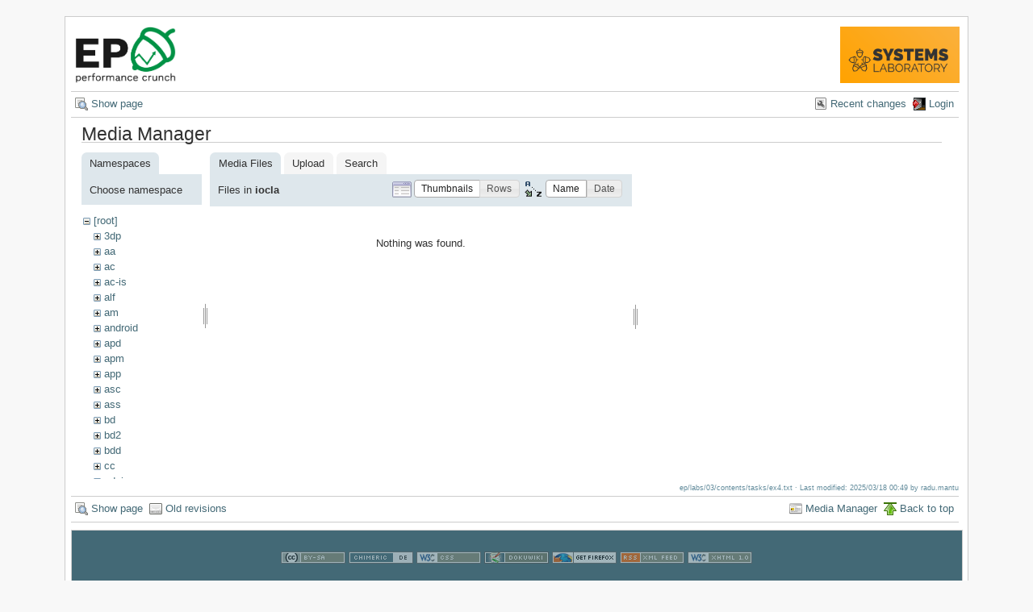

--- FILE ---
content_type: text/html; charset=utf-8
request_url: https://ocw.cs.pub.ro/courses/ep/labs/03/contents/tasks/ex4?ns=iocla&tab_files=files&do=media&tab_details=view&image=pm%3Ahardware-cheatsheet.pdf
body_size: 3911
content:

    

    <!DOCTYPE html PUBLIC "-//W3C//DTD XHTML 1.0 Transitional//EN"
 "http://www.w3.org/TR/xhtml1/DTD/xhtml1-transitional.dtd">
<html xmlns="http://www.w3.org/1999/xhtml" xml:lang="en"
 lang="en" dir="ltr">
<head>
  <meta http-equiv="Content-Type" content="text/html; charset=utf-8" />
  <title>
    04. [25p] Microcode analysis    [CS Open CourseWare]
  </title>

  <meta name="generator" content="DokuWiki"/>
<meta name="robots" content="noindex,nofollow"/>
<link rel="search" type="application/opensearchdescription+xml" href="/courses/lib/exe/opensearch.php" title="CS Open CourseWare"/>
<link rel="start" href="/courses/"/>
<link rel="alternate" type="application/rss+xml" title="Recent Changes" href="/courses/feed.php"/>
<link rel="alternate" type="application/rss+xml" title="Current Namespace" href="/courses/feed.php?mode=list&amp;ns=ep:labs:03:contents:tasks"/>
<link rel="alternate" type="text/html" title="Plain HTML" href="/courses/_export/xhtml/ep/labs/03/contents/tasks/ex4"/>
<link rel="stylesheet" type="text/css" href="/courses/lib/exe/css.php?t=arctic&amp;tseed=1759224715"/>
<script type="text/javascript">/*<![CDATA[*/var NS='ep:labs:03:contents:tasks';var JSINFO = {"id":"ep:labs:03:contents:tasks:ex4","namespace":"ep:labs:03:contents:tasks","isadmin":0,"isauth":0};
/*!]]>*/</script>
<script type="text/javascript" charset="utf-8" src="/courses/lib/exe/js.php?tseed=1759224715"></script>
<script type="text/x-mathjax-config">/*<![CDATA[*/MathJax.Hub.Config({
    tex2jax: {
        inlineMath: [ ["$","$"], ["\\(","\\)"] ],
        displayMath: [ ["$$","$$"], ["\\[","\\]"] ],
        processEscapes: true
    }
});
/*!]]>*/</script>
<script type="text/javascript" charset="utf-8" src="//cdn.mathjax.org/mathjax/latest/MathJax.js?config=TeX-AMS_HTML"></script>
<script type="text/javascript">/*<![CDATA[*/
var gaJsHost = (("https:" == document.location.protocol) ? "https://ssl." : "http://www.");
document.write(unescape("%3Cscript src='" + gaJsHost + "google-analytics.com/ga.js' type='text/javascript'%3E%3C/script%3E"));
		  
/*!]]>*/</script>
<script type="text/javascript">/*<![CDATA[*/
var pageTracker = _gat._getTracker("UA-38383934-1");
pageTracker._initData();
pageTracker._trackPageview();
		  
/*!]]>*/</script>

  <link rel="shortcut icon" href="/courses/lib/tpl/arctic/images/favicon.ico" />

  
</head>
<body>
<div id="wrapper" class='media'>
  <div class="dokuwiki">

    
    <div class="stylehead">
      <div class="header">
        <div class="pagename">
          <a href="/courses/ep/"><img height="70" src="/courses//res/sigla_ep.png"/> </a>        </div>
        <div class="logo">
          <a style="color: #AAA !important;" href="/courses/systems/"/><img height="70" src="/courses/res/systems.png" name="dokuwiki__top"/></a>        </div>
      </div>
    
       
      <div class="breadcrumbs">
              </div>
      
            </div>

                  <div class="bar" id="bar__top">
        <div class="bar-left">
          <a href="/courses/ep/labs/03/contents/tasks/ex4"  class="action show" accesskey="v" rel="nofollow" title="Show page [V]">Show page</a>        </div>
        <div class="bar-right">
          <a href="/courses/ep/labs/03/contents/tasks/ex4?do=recent"  class="action recent" accesskey="r" rel="nofollow" title="Recent changes [R]">Recent changes</a><a href="/courses/ep/labs/03/contents/tasks/ex4?do=login&amp;sectok=4b92214cac8ba84759ace3122ea7ee47"  class="action login" rel="nofollow" title="Login">Login</a>        </div>
    </div>
        
    
    
    
              <div class="page">
          <div id="mediamanager__page">
<h1>Media Manager</h1>
<div class="panel namespaces">
<h2>Namespaces</h2>
<div class="panelHeader">Choose namespace</div>
<div class="panelContent" id="media__tree">

<ul class="idx">
<li class="media level0 open"><img src="/courses/lib/images/minus.gif" alt="−" /><div class="li"><a href="/courses/ep/labs/03/contents/tasks/ex4?ns=&amp;tab_files=files&amp;do=media&amp;tab_details=view&amp;image=pm%3Ahardware-cheatsheet.pdf" class="idx_dir">[root]</a></div>
<ul class="idx">
<li class="media level1 closed"><img src="/courses/lib/images/plus.gif" alt="+" /><div class="li"><a href="/courses/ep/labs/03/contents/tasks/ex4?ns=3dp&amp;tab_files=files&amp;do=media&amp;tab_details=view&amp;image=pm%3Ahardware-cheatsheet.pdf" class="idx_dir">3dp</a></div></li>
<li class="media level1 closed"><img src="/courses/lib/images/plus.gif" alt="+" /><div class="li"><a href="/courses/ep/labs/03/contents/tasks/ex4?ns=aa&amp;tab_files=files&amp;do=media&amp;tab_details=view&amp;image=pm%3Ahardware-cheatsheet.pdf" class="idx_dir">aa</a></div></li>
<li class="media level1 closed"><img src="/courses/lib/images/plus.gif" alt="+" /><div class="li"><a href="/courses/ep/labs/03/contents/tasks/ex4?ns=ac&amp;tab_files=files&amp;do=media&amp;tab_details=view&amp;image=pm%3Ahardware-cheatsheet.pdf" class="idx_dir">ac</a></div></li>
<li class="media level1 closed"><img src="/courses/lib/images/plus.gif" alt="+" /><div class="li"><a href="/courses/ep/labs/03/contents/tasks/ex4?ns=ac-is&amp;tab_files=files&amp;do=media&amp;tab_details=view&amp;image=pm%3Ahardware-cheatsheet.pdf" class="idx_dir">ac-is</a></div></li>
<li class="media level1 closed"><img src="/courses/lib/images/plus.gif" alt="+" /><div class="li"><a href="/courses/ep/labs/03/contents/tasks/ex4?ns=alf&amp;tab_files=files&amp;do=media&amp;tab_details=view&amp;image=pm%3Ahardware-cheatsheet.pdf" class="idx_dir">alf</a></div></li>
<li class="media level1 closed"><img src="/courses/lib/images/plus.gif" alt="+" /><div class="li"><a href="/courses/ep/labs/03/contents/tasks/ex4?ns=am&amp;tab_files=files&amp;do=media&amp;tab_details=view&amp;image=pm%3Ahardware-cheatsheet.pdf" class="idx_dir">am</a></div></li>
<li class="media level1 closed"><img src="/courses/lib/images/plus.gif" alt="+" /><div class="li"><a href="/courses/ep/labs/03/contents/tasks/ex4?ns=android&amp;tab_files=files&amp;do=media&amp;tab_details=view&amp;image=pm%3Ahardware-cheatsheet.pdf" class="idx_dir">android</a></div></li>
<li class="media level1 closed"><img src="/courses/lib/images/plus.gif" alt="+" /><div class="li"><a href="/courses/ep/labs/03/contents/tasks/ex4?ns=apd&amp;tab_files=files&amp;do=media&amp;tab_details=view&amp;image=pm%3Ahardware-cheatsheet.pdf" class="idx_dir">apd</a></div></li>
<li class="media level1 closed"><img src="/courses/lib/images/plus.gif" alt="+" /><div class="li"><a href="/courses/ep/labs/03/contents/tasks/ex4?ns=apm&amp;tab_files=files&amp;do=media&amp;tab_details=view&amp;image=pm%3Ahardware-cheatsheet.pdf" class="idx_dir">apm</a></div></li>
<li class="media level1 closed"><img src="/courses/lib/images/plus.gif" alt="+" /><div class="li"><a href="/courses/ep/labs/03/contents/tasks/ex4?ns=app&amp;tab_files=files&amp;do=media&amp;tab_details=view&amp;image=pm%3Ahardware-cheatsheet.pdf" class="idx_dir">app</a></div></li>
<li class="media level1 closed"><img src="/courses/lib/images/plus.gif" alt="+" /><div class="li"><a href="/courses/ep/labs/03/contents/tasks/ex4?ns=asc&amp;tab_files=files&amp;do=media&amp;tab_details=view&amp;image=pm%3Ahardware-cheatsheet.pdf" class="idx_dir">asc</a></div></li>
<li class="media level1 closed"><img src="/courses/lib/images/plus.gif" alt="+" /><div class="li"><a href="/courses/ep/labs/03/contents/tasks/ex4?ns=ass&amp;tab_files=files&amp;do=media&amp;tab_details=view&amp;image=pm%3Ahardware-cheatsheet.pdf" class="idx_dir">ass</a></div></li>
<li class="media level1 closed"><img src="/courses/lib/images/plus.gif" alt="+" /><div class="li"><a href="/courses/ep/labs/03/contents/tasks/ex4?ns=bd&amp;tab_files=files&amp;do=media&amp;tab_details=view&amp;image=pm%3Ahardware-cheatsheet.pdf" class="idx_dir">bd</a></div></li>
<li class="media level1 closed"><img src="/courses/lib/images/plus.gif" alt="+" /><div class="li"><a href="/courses/ep/labs/03/contents/tasks/ex4?ns=bd2&amp;tab_files=files&amp;do=media&amp;tab_details=view&amp;image=pm%3Ahardware-cheatsheet.pdf" class="idx_dir">bd2</a></div></li>
<li class="media level1 closed"><img src="/courses/lib/images/plus.gif" alt="+" /><div class="li"><a href="/courses/ep/labs/03/contents/tasks/ex4?ns=bdd&amp;tab_files=files&amp;do=media&amp;tab_details=view&amp;image=pm%3Ahardware-cheatsheet.pdf" class="idx_dir">bdd</a></div></li>
<li class="media level1 closed"><img src="/courses/lib/images/plus.gif" alt="+" /><div class="li"><a href="/courses/ep/labs/03/contents/tasks/ex4?ns=cc&amp;tab_files=files&amp;do=media&amp;tab_details=view&amp;image=pm%3Ahardware-cheatsheet.pdf" class="idx_dir">cc</a></div></li>
<li class="media level1 closed"><img src="/courses/lib/images/plus.gif" alt="+" /><div class="li"><a href="/courses/ep/labs/03/contents/tasks/ex4?ns=cdci&amp;tab_files=files&amp;do=media&amp;tab_details=view&amp;image=pm%3Ahardware-cheatsheet.pdf" class="idx_dir">cdci</a></div></li>
<li class="media level1 closed"><img src="/courses/lib/images/plus.gif" alt="+" /><div class="li"><a href="/courses/ep/labs/03/contents/tasks/ex4?ns=cns&amp;tab_files=files&amp;do=media&amp;tab_details=view&amp;image=pm%3Ahardware-cheatsheet.pdf" class="idx_dir">cns</a></div></li>
<li class="media level1 closed"><img src="/courses/lib/images/plus.gif" alt="+" /><div class="li"><a href="/courses/ep/labs/03/contents/tasks/ex4?ns=cpl&amp;tab_files=files&amp;do=media&amp;tab_details=view&amp;image=pm%3Ahardware-cheatsheet.pdf" class="idx_dir">cpl</a></div></li>
<li class="media level1 closed"><img src="/courses/lib/images/plus.gif" alt="+" /><div class="li"><a href="/courses/ep/labs/03/contents/tasks/ex4?ns=cpl-atm&amp;tab_files=files&amp;do=media&amp;tab_details=view&amp;image=pm%3Ahardware-cheatsheet.pdf" class="idx_dir">cpl-atm</a></div></li>
<li class="media level1 closed"><img src="/courses/lib/images/plus.gif" alt="+" /><div class="li"><a href="/courses/ep/labs/03/contents/tasks/ex4?ns=cplatm&amp;tab_files=files&amp;do=media&amp;tab_details=view&amp;image=pm%3Ahardware-cheatsheet.pdf" class="idx_dir">cplatm</a></div></li>
<li class="media level1 closed"><img src="/courses/lib/images/plus.gif" alt="+" /><div class="li"><a href="/courses/ep/labs/03/contents/tasks/ex4?ns=dapm&amp;tab_files=files&amp;do=media&amp;tab_details=view&amp;image=pm%3Ahardware-cheatsheet.pdf" class="idx_dir">dapm</a></div></li>
<li class="media level1 closed"><img src="/courses/lib/images/plus.gif" alt="+" /><div class="li"><a href="/courses/ep/labs/03/contents/tasks/ex4?ns=devops&amp;tab_files=files&amp;do=media&amp;tab_details=view&amp;image=pm%3Ahardware-cheatsheet.pdf" class="idx_dir">devops</a></div></li>
<li class="media level1 closed"><img src="/courses/lib/images/plus.gif" alt="+" /><div class="li"><a href="/courses/ep/labs/03/contents/tasks/ex4?ns=dsm&amp;tab_files=files&amp;do=media&amp;tab_details=view&amp;image=pm%3Ahardware-cheatsheet.pdf" class="idx_dir">dsm</a></div></li>
<li class="media level1 closed"><img src="/courses/lib/images/plus.gif" alt="+" /><div class="li"><a href="/courses/ep/labs/03/contents/tasks/ex4?ns=dss&amp;tab_files=files&amp;do=media&amp;tab_details=view&amp;image=pm%3Ahardware-cheatsheet.pdf" class="idx_dir">dss</a></div></li>
<li class="media level1 closed"><img src="/courses/lib/images/plus.gif" alt="+" /><div class="li"><a href="/courses/ep/labs/03/contents/tasks/ex4?ns=eap&amp;tab_files=files&amp;do=media&amp;tab_details=view&amp;image=pm%3Ahardware-cheatsheet.pdf" class="idx_dir">eap</a></div></li>
<li class="media level1 closed"><img src="/courses/lib/images/plus.gif" alt="+" /><div class="li"><a href="/courses/ep/labs/03/contents/tasks/ex4?ns=egc&amp;tab_files=files&amp;do=media&amp;tab_details=view&amp;image=pm%3Ahardware-cheatsheet.pdf" class="idx_dir">egc</a></div></li>
<li class="media level1 closed"><img src="/courses/lib/images/plus.gif" alt="+" /><div class="li"><a href="/courses/ep/labs/03/contents/tasks/ex4?ns=eim&amp;tab_files=files&amp;do=media&amp;tab_details=view&amp;image=pm%3Ahardware-cheatsheet.pdf" class="idx_dir">eim</a></div></li>
<li class="media level1 closed"><img src="/courses/lib/images/plus.gif" alt="+" /><div class="li"><a href="/courses/ep/labs/03/contents/tasks/ex4?ns=ep&amp;tab_files=files&amp;do=media&amp;tab_details=view&amp;image=pm%3Ahardware-cheatsheet.pdf" class="idx_dir">ep</a></div></li>
<li class="media level1 closed"><img src="/courses/lib/images/plus.gif" alt="+" /><div class="li"><a href="/courses/ep/labs/03/contents/tasks/ex4?ns=ewis&amp;tab_files=files&amp;do=media&amp;tab_details=view&amp;image=pm%3Ahardware-cheatsheet.pdf" class="idx_dir">ewis</a></div></li>
<li class="media level1 closed"><img src="/courses/lib/images/plus.gif" alt="+" /><div class="li"><a href="/courses/ep/labs/03/contents/tasks/ex4?ns=fob&amp;tab_files=files&amp;do=media&amp;tab_details=view&amp;image=pm%3Ahardware-cheatsheet.pdf" class="idx_dir">fob</a></div></li>
<li class="media level1 closed"><img src="/courses/lib/images/plus.gif" alt="+" /><div class="li"><a href="/courses/ep/labs/03/contents/tasks/ex4?ns=fss&amp;tab_files=files&amp;do=media&amp;tab_details=view&amp;image=pm%3Ahardware-cheatsheet.pdf" class="idx_dir">fss</a></div></li>
<li class="media level1 closed"><img src="/courses/lib/images/plus.gif" alt="+" /><div class="li"><a href="/courses/ep/labs/03/contents/tasks/ex4?ns=gp&amp;tab_files=files&amp;do=media&amp;tab_details=view&amp;image=pm%3Ahardware-cheatsheet.pdf" class="idx_dir">gp</a></div></li>
<li class="media level1 closed"><img src="/courses/lib/images/plus.gif" alt="+" /><div class="li"><a href="/courses/ep/labs/03/contents/tasks/ex4?ns=gsr&amp;tab_files=files&amp;do=media&amp;tab_details=view&amp;image=pm%3Ahardware-cheatsheet.pdf" class="idx_dir">gsr</a></div></li>
<li class="media level1 closed"><img src="/courses/lib/images/plus.gif" alt="+" /><div class="li"><a href="/courses/ep/labs/03/contents/tasks/ex4?ns=help&amp;tab_files=files&amp;do=media&amp;tab_details=view&amp;image=pm%3Ahardware-cheatsheet.pdf" class="idx_dir">help</a></div></li>
<li class="media level1 closed"><img src="/courses/lib/images/plus.gif" alt="+" /><div class="li"><a href="/courses/ep/labs/03/contents/tasks/ex4?ns=ic&amp;tab_files=files&amp;do=media&amp;tab_details=view&amp;image=pm%3Ahardware-cheatsheet.pdf" class="idx_dir">ic</a></div></li>
<li class="media level1 closed"><img src="/courses/lib/images/plus.gif" alt="+" /><div class="li"><a href="/courses/ep/labs/03/contents/tasks/ex4?ns=idp&amp;tab_files=files&amp;do=media&amp;tab_details=view&amp;image=pm%3Ahardware-cheatsheet.pdf" class="idx_dir">idp</a></div></li>
<li class="media level1 closed"><img src="/courses/lib/images/plus.gif" alt="+" /><div class="li"><a href="/courses/ep/labs/03/contents/tasks/ex4?ns=ihs&amp;tab_files=files&amp;do=media&amp;tab_details=view&amp;image=pm%3Ahardware-cheatsheet.pdf" class="idx_dir">ihs</a></div></li>
<li class="media level1 closed"><img src="/courses/lib/images/plus.gif" alt="+" /><div class="li"><a href="/courses/ep/labs/03/contents/tasks/ex4?ns=ii&amp;tab_files=files&amp;do=media&amp;tab_details=view&amp;image=pm%3Ahardware-cheatsheet.pdf" class="idx_dir">ii</a></div></li>
<li class="media level1 closed"><img src="/courses/lib/images/plus.gif" alt="+" /><div class="li"><a href="/courses/ep/labs/03/contents/tasks/ex4?ns=info2&amp;tab_files=files&amp;do=media&amp;tab_details=view&amp;image=pm%3Ahardware-cheatsheet.pdf" class="idx_dir">info2</a></div></li>
<li class="media level1 open"><img src="/courses/lib/images/minus.gif" alt="−" /><div class="li"><a href="/courses/ep/labs/03/contents/tasks/ex4?ns=iocla&amp;tab_files=files&amp;do=media&amp;tab_details=view&amp;image=pm%3Ahardware-cheatsheet.pdf" class="idx_dir">iocla</a></div></li>
<li class="media level1 closed"><img src="/courses/lib/images/plus.gif" alt="+" /><div class="li"><a href="/courses/ep/labs/03/contents/tasks/ex4?ns=iocla-bkp&amp;tab_files=files&amp;do=media&amp;tab_details=view&amp;image=pm%3Ahardware-cheatsheet.pdf" class="idx_dir">iocla-bkp</a></div></li>
<li class="media level1 closed"><img src="/courses/lib/images/plus.gif" alt="+" /><div class="li"><a href="/courses/ep/labs/03/contents/tasks/ex4?ns=iot&amp;tab_files=files&amp;do=media&amp;tab_details=view&amp;image=pm%3Ahardware-cheatsheet.pdf" class="idx_dir">iot</a></div></li>
<li class="media level1 closed"><img src="/courses/lib/images/plus.gif" alt="+" /><div class="li"><a href="/courses/ep/labs/03/contents/tasks/ex4?ns=iot2015&amp;tab_files=files&amp;do=media&amp;tab_details=view&amp;image=pm%3Ahardware-cheatsheet.pdf" class="idx_dir">iot2015</a></div></li>
<li class="media level1 closed"><img src="/courses/lib/images/plus.gif" alt="+" /><div class="li"><a href="/courses/ep/labs/03/contents/tasks/ex4?ns=iot2016&amp;tab_files=files&amp;do=media&amp;tab_details=view&amp;image=pm%3Ahardware-cheatsheet.pdf" class="idx_dir">iot2016</a></div></li>
<li class="media level1 closed"><img src="/courses/lib/images/plus.gif" alt="+" /><div class="li"><a href="/courses/ep/labs/03/contents/tasks/ex4?ns=iotcluj&amp;tab_files=files&amp;do=media&amp;tab_details=view&amp;image=pm%3Ahardware-cheatsheet.pdf" class="idx_dir">iotcluj</a></div></li>
<li class="media level1 closed"><img src="/courses/lib/images/plus.gif" alt="+" /><div class="li"><a href="/courses/ep/labs/03/contents/tasks/ex4?ns=iotcluj2016&amp;tab_files=files&amp;do=media&amp;tab_details=view&amp;image=pm%3Ahardware-cheatsheet.pdf" class="idx_dir">iotcluj2016</a></div></li>
<li class="media level1 closed"><img src="/courses/lib/images/plus.gif" alt="+" /><div class="li"><a href="/courses/ep/labs/03/contents/tasks/ex4?ns=iothings&amp;tab_files=files&amp;do=media&amp;tab_details=view&amp;image=pm%3Ahardware-cheatsheet.pdf" class="idx_dir">iothings</a></div></li>
<li class="media level1 closed"><img src="/courses/lib/images/plus.gif" alt="+" /><div class="li"><a href="/courses/ep/labs/03/contents/tasks/ex4?ns=iotiasi&amp;tab_files=files&amp;do=media&amp;tab_details=view&amp;image=pm%3Ahardware-cheatsheet.pdf" class="idx_dir">iotiasi</a></div></li>
<li class="media level1 closed"><img src="/courses/lib/images/plus.gif" alt="+" /><div class="li"><a href="/courses/ep/labs/03/contents/tasks/ex4?ns=ipg&amp;tab_files=files&amp;do=media&amp;tab_details=view&amp;image=pm%3Ahardware-cheatsheet.pdf" class="idx_dir">ipg</a></div></li>
<li class="media level1 closed"><img src="/courses/lib/images/plus.gif" alt="+" /><div class="li"><a href="/courses/ep/labs/03/contents/tasks/ex4?ns=irva&amp;tab_files=files&amp;do=media&amp;tab_details=view&amp;image=pm%3Ahardware-cheatsheet.pdf" class="idx_dir">irva</a></div></li>
<li class="media level1 closed"><img src="/courses/lib/images/plus.gif" alt="+" /><div class="li"><a href="/courses/ep/labs/03/contents/tasks/ex4?ns=isc&amp;tab_files=files&amp;do=media&amp;tab_details=view&amp;image=pm%3Ahardware-cheatsheet.pdf" class="idx_dir">isc</a></div></li>
<li class="media level1 closed"><img src="/courses/lib/images/plus.gif" alt="+" /><div class="li"><a href="/courses/ep/labs/03/contents/tasks/ex4?ns=isi&amp;tab_files=files&amp;do=media&amp;tab_details=view&amp;image=pm%3Ahardware-cheatsheet.pdf" class="idx_dir">isi</a></div></li>
<li class="media level1 closed"><img src="/courses/lib/images/plus.gif" alt="+" /><div class="li"><a href="/courses/ep/labs/03/contents/tasks/ex4?ns=isrm&amp;tab_files=files&amp;do=media&amp;tab_details=view&amp;image=pm%3Ahardware-cheatsheet.pdf" class="idx_dir">isrm</a></div></li>
<li class="media level1 closed"><img src="/courses/lib/images/plus.gif" alt="+" /><div class="li"><a href="/courses/ep/labs/03/contents/tasks/ex4?ns=lfa&amp;tab_files=files&amp;do=media&amp;tab_details=view&amp;image=pm%3Ahardware-cheatsheet.pdf" class="idx_dir">lfa</a></div></li>
<li class="media level1 closed"><img src="/courses/lib/images/plus.gif" alt="+" /><div class="li"><a href="/courses/ep/labs/03/contents/tasks/ex4?ns=lkd&amp;tab_files=files&amp;do=media&amp;tab_details=view&amp;image=pm%3Ahardware-cheatsheet.pdf" class="idx_dir">lkd</a></div></li>
<li class="media level1 closed"><img src="/courses/lib/images/plus.gif" alt="+" /><div class="li"><a href="/courses/ep/labs/03/contents/tasks/ex4?ns=mentors&amp;tab_files=files&amp;do=media&amp;tab_details=view&amp;image=pm%3Ahardware-cheatsheet.pdf" class="idx_dir">mentors</a></div></li>
<li class="media level1 closed"><img src="/courses/lib/images/plus.gif" alt="+" /><div class="li"><a href="/courses/ep/labs/03/contents/tasks/ex4?ns=mn&amp;tab_files=files&amp;do=media&amp;tab_details=view&amp;image=pm%3Ahardware-cheatsheet.pdf" class="idx_dir">mn</a></div></li>
<li class="media level1 closed"><img src="/courses/lib/images/plus.gif" alt="+" /><div class="li"><a href="/courses/ep/labs/03/contents/tasks/ex4?ns=moby&amp;tab_files=files&amp;do=media&amp;tab_details=view&amp;image=pm%3Ahardware-cheatsheet.pdf" class="idx_dir">moby</a></div></li>
<li class="media level1 closed"><img src="/courses/lib/images/plus.gif" alt="+" /><div class="li"><a href="/courses/ep/labs/03/contents/tasks/ex4?ns=mps&amp;tab_files=files&amp;do=media&amp;tab_details=view&amp;image=pm%3Ahardware-cheatsheet.pdf" class="idx_dir">mps</a></div></li>
<li class="media level1 closed"><img src="/courses/lib/images/plus.gif" alt="+" /><div class="li"><a href="/courses/ep/labs/03/contents/tasks/ex4?ns=mpsit&amp;tab_files=files&amp;do=media&amp;tab_details=view&amp;image=pm%3Ahardware-cheatsheet.pdf" class="idx_dir">mpsit</a></div></li>
<li class="media level1 closed"><img src="/courses/lib/images/plus.gif" alt="+" /><div class="li"><a href="/courses/ep/labs/03/contents/tasks/ex4?ns=ndk&amp;tab_files=files&amp;do=media&amp;tab_details=view&amp;image=pm%3Ahardware-cheatsheet.pdf" class="idx_dir">ndk</a></div></li>
<li class="media level1 closed"><img src="/courses/lib/images/plus.gif" alt="+" /><div class="li"><a href="/courses/ep/labs/03/contents/tasks/ex4?ns=osp&amp;tab_files=files&amp;do=media&amp;tab_details=view&amp;image=pm%3Ahardware-cheatsheet.pdf" class="idx_dir">osp</a></div></li>
<li class="media level1 closed"><img src="/courses/lib/images/plus.gif" alt="+" /><div class="li"><a href="/courses/ep/labs/03/contents/tasks/ex4?ns=pa&amp;tab_files=files&amp;do=media&amp;tab_details=view&amp;image=pm%3Ahardware-cheatsheet.pdf" class="idx_dir">pa</a></div></li>
<li class="media level1 closed"><img src="/courses/lib/images/plus.gif" alt="+" /><div class="li"><a href="/courses/ep/labs/03/contents/tasks/ex4?ns=patr&amp;tab_files=files&amp;do=media&amp;tab_details=view&amp;image=pm%3Ahardware-cheatsheet.pdf" class="idx_dir">patr</a></div></li>
<li class="media level1 closed"><img src="/courses/lib/images/plus.gif" alt="+" /><div class="li"><a href="/courses/ep/labs/03/contents/tasks/ex4?ns=pc&amp;tab_files=files&amp;do=media&amp;tab_details=view&amp;image=pm%3Ahardware-cheatsheet.pdf" class="idx_dir">pc</a></div></li>
<li class="media level1 closed"><img src="/courses/lib/images/plus.gif" alt="+" /><div class="li"><a href="/courses/ep/labs/03/contents/tasks/ex4?ns=pclp2&amp;tab_files=files&amp;do=media&amp;tab_details=view&amp;image=pm%3Ahardware-cheatsheet.pdf" class="idx_dir">pclp2</a></div></li>
<li class="media level1 closed"><img src="/courses/lib/images/plus.gif" alt="+" /><div class="li"><a href="/courses/ep/labs/03/contents/tasks/ex4?ns=pet&amp;tab_files=files&amp;do=media&amp;tab_details=view&amp;image=pm%3Ahardware-cheatsheet.pdf" class="idx_dir">pet</a></div></li>
<li class="media level1 closed"><img src="/courses/lib/images/plus.gif" alt="+" /><div class="li"><a href="/courses/ep/labs/03/contents/tasks/ex4?ns=pgapi&amp;tab_files=files&amp;do=media&amp;tab_details=view&amp;image=pm%3Ahardware-cheatsheet.pdf" class="idx_dir">pgapi</a></div></li>
<li class="media level1 closed"><img src="/courses/lib/images/plus.gif" alt="+" /><div class="li"><a href="/courses/ep/labs/03/contents/tasks/ex4?ns=pjv&amp;tab_files=files&amp;do=media&amp;tab_details=view&amp;image=pm%3Ahardware-cheatsheet.pdf" class="idx_dir">pjv</a></div></li>
<li class="media level1 closed"><img src="/courses/lib/images/plus.gif" alt="+" /><div class="li"><a href="/courses/ep/labs/03/contents/tasks/ex4?ns=pl&amp;tab_files=files&amp;do=media&amp;tab_details=view&amp;image=pm%3Ahardware-cheatsheet.pdf" class="idx_dir">pl</a></div></li>
<li class="media level1 closed"><img src="/courses/lib/images/plus.gif" alt="+" /><div class="li"><a href="/courses/ep/labs/03/contents/tasks/ex4?ns=pm&amp;tab_files=files&amp;do=media&amp;tab_details=view&amp;image=pm%3Ahardware-cheatsheet.pdf" class="idx_dir">pm</a></div></li>
<li class="media level1 closed"><img src="/courses/lib/images/plus.gif" alt="+" /><div class="li"><a href="/courses/ep/labs/03/contents/tasks/ex4?ns=poo&amp;tab_files=files&amp;do=media&amp;tab_details=view&amp;image=pm%3Ahardware-cheatsheet.pdf" class="idx_dir">poo</a></div></li>
<li class="media level1 closed"><img src="/courses/lib/images/plus.gif" alt="+" /><div class="li"><a href="/courses/ep/labs/03/contents/tasks/ex4?ns=poo-ca-cd&amp;tab_files=files&amp;do=media&amp;tab_details=view&amp;image=pm%3Ahardware-cheatsheet.pdf" class="idx_dir">poo-ca-cd</a></div></li>
<li class="media level1 closed"><img src="/courses/lib/images/plus.gif" alt="+" /><div class="li"><a href="/courses/ep/labs/03/contents/tasks/ex4?ns=poo-is&amp;tab_files=files&amp;do=media&amp;tab_details=view&amp;image=pm%3Ahardware-cheatsheet.pdf" class="idx_dir">poo-is</a></div></li>
<li class="media level1 closed"><img src="/courses/lib/images/plus.gif" alt="+" /><div class="li"><a href="/courses/ep/labs/03/contents/tasks/ex4?ns=poo-is-ab&amp;tab_files=files&amp;do=media&amp;tab_details=view&amp;image=pm%3Ahardware-cheatsheet.pdf" class="idx_dir">poo-is-ab</a></div></li>
<li class="media level1 closed"><img src="/courses/lib/images/plus.gif" alt="+" /><div class="li"><a href="/courses/ep/labs/03/contents/tasks/ex4?ns=pp&amp;tab_files=files&amp;do=media&amp;tab_details=view&amp;image=pm%3Ahardware-cheatsheet.pdf" class="idx_dir">pp</a></div></li>
<li class="media level1 closed"><img src="/courses/lib/images/plus.gif" alt="+" /><div class="li"><a href="/courses/ep/labs/03/contents/tasks/ex4?ns=pr&amp;tab_files=files&amp;do=media&amp;tab_details=view&amp;image=pm%3Ahardware-cheatsheet.pdf" class="idx_dir">pr</a></div></li>
<li class="media level1 closed"><img src="/courses/lib/images/plus.gif" alt="+" /><div class="li"><a href="/courses/ep/labs/03/contents/tasks/ex4?ns=priot&amp;tab_files=files&amp;do=media&amp;tab_details=view&amp;image=pm%3Ahardware-cheatsheet.pdf" class="idx_dir">priot</a></div></li>
<li class="media level1 closed"><img src="/courses/lib/images/plus.gif" alt="+" /><div class="li"><a href="/courses/ep/labs/03/contents/tasks/ex4?ns=prnp&amp;tab_files=files&amp;do=media&amp;tab_details=view&amp;image=pm%3Ahardware-cheatsheet.pdf" class="idx_dir">prnp</a></div></li>
<li class="media level1 closed"><img src="/courses/lib/images/plus.gif" alt="+" /><div class="li"><a href="/courses/ep/labs/03/contents/tasks/ex4?ns=programare&amp;tab_files=files&amp;do=media&amp;tab_details=view&amp;image=pm%3Ahardware-cheatsheet.pdf" class="idx_dir">programare</a></div></li>
<li class="media level1 closed"><img src="/courses/lib/images/plus.gif" alt="+" /><div class="li"><a href="/courses/ep/labs/03/contents/tasks/ex4?ns=programare-cc&amp;tab_files=files&amp;do=media&amp;tab_details=view&amp;image=pm%3Ahardware-cheatsheet.pdf" class="idx_dir">programare-cc</a></div></li>
<li class="media level1 closed"><img src="/courses/lib/images/plus.gif" alt="+" /><div class="li"><a href="/courses/ep/labs/03/contents/tasks/ex4?ns=ps&amp;tab_files=files&amp;do=media&amp;tab_details=view&amp;image=pm%3Ahardware-cheatsheet.pdf" class="idx_dir">ps</a></div></li>
<li class="media level1 closed"><img src="/courses/lib/images/plus.gif" alt="+" /><div class="li"><a href="/courses/ep/labs/03/contents/tasks/ex4?ns=pw&amp;tab_files=files&amp;do=media&amp;tab_details=view&amp;image=pm%3Ahardware-cheatsheet.pdf" class="idx_dir">pw</a></div></li>
<li class="media level1 closed"><img src="/courses/lib/images/plus.gif" alt="+" /><div class="li"><a href="/courses/ep/labs/03/contents/tasks/ex4?ns=rl&amp;tab_files=files&amp;do=media&amp;tab_details=view&amp;image=pm%3Ahardware-cheatsheet.pdf" class="idx_dir">rl</a></div></li>
<li class="media level1 closed"><img src="/courses/lib/images/plus.gif" alt="+" /><div class="li"><a href="/courses/ep/labs/03/contents/tasks/ex4?ns=saisp&amp;tab_files=files&amp;do=media&amp;tab_details=view&amp;image=pm%3Ahardware-cheatsheet.pdf" class="idx_dir">saisp</a></div></li>
<li class="media level1 closed"><img src="/courses/lib/images/plus.gif" alt="+" /><div class="li"><a href="/courses/ep/labs/03/contents/tasks/ex4?ns=sasc&amp;tab_files=files&amp;do=media&amp;tab_details=view&amp;image=pm%3Ahardware-cheatsheet.pdf" class="idx_dir">sasc</a></div></li>
<li class="media level1 closed"><img src="/courses/lib/images/plus.gif" alt="+" /><div class="li"><a href="/courses/ep/labs/03/contents/tasks/ex4?ns=scgc&amp;tab_files=files&amp;do=media&amp;tab_details=view&amp;image=pm%3Ahardware-cheatsheet.pdf" class="idx_dir">scgc</a></div></li>
<li class="media level1 closed"><img src="/courses/lib/images/plus.gif" alt="+" /><div class="li"><a href="/courses/ep/labs/03/contents/tasks/ex4?ns=scr&amp;tab_files=files&amp;do=media&amp;tab_details=view&amp;image=pm%3Ahardware-cheatsheet.pdf" class="idx_dir">scr</a></div></li>
<li class="media level1 closed"><img src="/courses/lib/images/plus.gif" alt="+" /><div class="li"><a href="/courses/ep/labs/03/contents/tasks/ex4?ns=sd-ca&amp;tab_files=files&amp;do=media&amp;tab_details=view&amp;image=pm%3Ahardware-cheatsheet.pdf" class="idx_dir">sd-ca</a></div></li>
<li class="media level1 closed"><img src="/courses/lib/images/plus.gif" alt="+" /><div class="li"><a href="/courses/ep/labs/03/contents/tasks/ex4?ns=sda-aa&amp;tab_files=files&amp;do=media&amp;tab_details=view&amp;image=pm%3Ahardware-cheatsheet.pdf" class="idx_dir">sda-aa</a></div></li>
<li class="media level1 closed"><img src="/courses/lib/images/plus.gif" alt="+" /><div class="li"><a href="/courses/ep/labs/03/contents/tasks/ex4?ns=sda-ab&amp;tab_files=files&amp;do=media&amp;tab_details=view&amp;image=pm%3Ahardware-cheatsheet.pdf" class="idx_dir">sda-ab</a></div></li>
<li class="media level1 closed"><img src="/courses/lib/images/plus.gif" alt="+" /><div class="li"><a href="/courses/ep/labs/03/contents/tasks/ex4?ns=sde&amp;tab_files=files&amp;do=media&amp;tab_details=view&amp;image=pm%3Ahardware-cheatsheet.pdf" class="idx_dir">sde</a></div></li>
<li class="media level1 closed"><img src="/courses/lib/images/plus.gif" alt="+" /><div class="li"><a href="/courses/ep/labs/03/contents/tasks/ex4?ns=sde2&amp;tab_files=files&amp;do=media&amp;tab_details=view&amp;image=pm%3Ahardware-cheatsheet.pdf" class="idx_dir">sde2</a></div></li>
<li class="media level1 closed"><img src="/courses/lib/images/plus.gif" alt="+" /><div class="li"><a href="/courses/ep/labs/03/contents/tasks/ex4?ns=se&amp;tab_files=files&amp;do=media&amp;tab_details=view&amp;image=pm%3Ahardware-cheatsheet.pdf" class="idx_dir">se</a></div></li>
<li class="media level1 closed"><img src="/courses/lib/images/plus.gif" alt="+" /><div class="li"><a href="/courses/ep/labs/03/contents/tasks/ex4?ns=seh&amp;tab_files=files&amp;do=media&amp;tab_details=view&amp;image=pm%3Ahardware-cheatsheet.pdf" class="idx_dir">seh</a></div></li>
<li class="media level1 closed"><img src="/courses/lib/images/plus.gif" alt="+" /><div class="li"><a href="/courses/ep/labs/03/contents/tasks/ex4?ns=si&amp;tab_files=files&amp;do=media&amp;tab_details=view&amp;image=pm%3Ahardware-cheatsheet.pdf" class="idx_dir">si</a></div></li>
<li class="media level1 closed"><img src="/courses/lib/images/plus.gif" alt="+" /><div class="li"><a href="/courses/ep/labs/03/contents/tasks/ex4?ns=smd&amp;tab_files=files&amp;do=media&amp;tab_details=view&amp;image=pm%3Ahardware-cheatsheet.pdf" class="idx_dir">smd</a></div></li>
<li class="media level1 closed"><img src="/courses/lib/images/plus.gif" alt="+" /><div class="li"><a href="/courses/ep/labs/03/contents/tasks/ex4?ns=so&amp;tab_files=files&amp;do=media&amp;tab_details=view&amp;image=pm%3Ahardware-cheatsheet.pdf" class="idx_dir">so</a></div></li>
<li class="media level1 closed"><img src="/courses/lib/images/plus.gif" alt="+" /><div class="li"><a href="/courses/ep/labs/03/contents/tasks/ex4?ns=so-etti&amp;tab_files=files&amp;do=media&amp;tab_details=view&amp;image=pm%3Ahardware-cheatsheet.pdf" class="idx_dir">so-etti</a></div></li>
<li class="media level1 closed"><img src="/courses/lib/images/plus.gif" alt="+" /><div class="li"><a href="/courses/ep/labs/03/contents/tasks/ex4?ns=so2&amp;tab_files=files&amp;do=media&amp;tab_details=view&amp;image=pm%3Ahardware-cheatsheet.pdf" class="idx_dir">so2</a></div></li>
<li class="media level1 closed"><img src="/courses/lib/images/plus.gif" alt="+" /><div class="li"><a href="/courses/ep/labs/03/contents/tasks/ex4?ns=soc&amp;tab_files=files&amp;do=media&amp;tab_details=view&amp;image=pm%3Ahardware-cheatsheet.pdf" class="idx_dir">soc</a></div></li>
<li class="media level1 closed"><img src="/courses/lib/images/plus.gif" alt="+" /><div class="li"><a href="/courses/ep/labs/03/contents/tasks/ex4?ns=sred&amp;tab_files=files&amp;do=media&amp;tab_details=view&amp;image=pm%3Ahardware-cheatsheet.pdf" class="idx_dir">sred</a></div></li>
<li class="media level1 closed"><img src="/courses/lib/images/plus.gif" alt="+" /><div class="li"><a href="/courses/ep/labs/03/contents/tasks/ex4?ns=ss&amp;tab_files=files&amp;do=media&amp;tab_details=view&amp;image=pm%3Ahardware-cheatsheet.pdf" class="idx_dir">ss</a></div></li>
<li class="media level1 closed"><img src="/courses/lib/images/plus.gif" alt="+" /><div class="li"><a href="/courses/ep/labs/03/contents/tasks/ex4?ns=tsc&amp;tab_files=files&amp;do=media&amp;tab_details=view&amp;image=pm%3Ahardware-cheatsheet.pdf" class="idx_dir">tsc</a></div></li>
<li class="media level1 closed"><img src="/courses/lib/images/plus.gif" alt="+" /><div class="li"><a href="/courses/ep/labs/03/contents/tasks/ex4?ns=uso&amp;tab_files=files&amp;do=media&amp;tab_details=view&amp;image=pm%3Ahardware-cheatsheet.pdf" class="idx_dir">uso</a></div></li>
<li class="media level1 closed"><img src="/courses/lib/images/plus.gif" alt="+" /><div class="li"><a href="/courses/ep/labs/03/contents/tasks/ex4?ns=uso-ac&amp;tab_files=files&amp;do=media&amp;tab_details=view&amp;image=pm%3Ahardware-cheatsheet.pdf" class="idx_dir">uso-ac</a></div></li>
<li class="media level1 closed"><img src="/courses/lib/images/plus.gif" alt="+" /><div class="li"><a href="/courses/ep/labs/03/contents/tasks/ex4?ns=vdvac&amp;tab_files=files&amp;do=media&amp;tab_details=view&amp;image=pm%3Ahardware-cheatsheet.pdf" class="idx_dir">vdvac</a></div></li>
<li class="media level1 closed"><img src="/courses/lib/images/plus.gif" alt="+" /><div class="li"><a href="/courses/ep/labs/03/contents/tasks/ex4?ns=vss&amp;tab_files=files&amp;do=media&amp;tab_details=view&amp;image=pm%3Ahardware-cheatsheet.pdf" class="idx_dir">vss</a></div></li>
<li class="media level1 closed"><img src="/courses/lib/images/plus.gif" alt="+" /><div class="li"><a href="/courses/ep/labs/03/contents/tasks/ex4?ns=wiki&amp;tab_files=files&amp;do=media&amp;tab_details=view&amp;image=pm%3Ahardware-cheatsheet.pdf" class="idx_dir">wiki</a></div></li>
</ul></li>
</ul>
</div>
</div>
<div class="panel filelist">
<h2 class="a11y">Media Files</h2>
<ul class="tabs">
<li><strong>Media Files</strong></li>
<li><a href="/courses/ep/labs/03/contents/tasks/ex4?tab_files=upload&amp;do=media&amp;tab_details=view&amp;image=pm%3Ahardware-cheatsheet.pdf&amp;ns=iocla">Upload</a></li>
<li><a href="/courses/ep/labs/03/contents/tasks/ex4?tab_files=search&amp;do=media&amp;tab_details=view&amp;image=pm%3Ahardware-cheatsheet.pdf&amp;ns=iocla">Search</a></li>
</ul>
<div class="panelHeader">
<h3>Files in <strong>iocla</strong></h3>
<form class="options" method="get" action="/courses/ep/labs/03/contents/tasks/ex4" accept-charset="utf-8"><div class="no">
<input type="hidden" name="do" value="media" /><input type="hidden" name="tab_files" value="files" /><input type="hidden" name="tab_details" value="view" /><input type="hidden" name="image" value="pm:hardware-cheatsheet.pdf" /><input type="hidden" name="ns" value="iocla" /><ul>
<li class="listType"><label class="thumbs" for="listType__thumbs"><input type="radio" id="listType__thumbs" name="list" value="thumbs" checked="checked" /> <span>Thumbnails</span></label>
<label class="rows" for="listType__rows"><input type="radio" id="listType__rows" name="list" value="rows" /> <span>Rows</span></label>
</li>
<li class="sortBy"><label class="name" for="sortBy__name"><input type="radio" id="sortBy__name" name="sort" value="name" checked="checked" /> <span>Name</span></label>
<label class="date" for="sortBy__date"><input type="radio" id="sortBy__date" name="sort" value="date" /> <span>Date</span></label>
</li>
<li><input type="submit" value="Apply" class="button" />
</li>
</ul>
</div></form>
</div>
<div class="panelContent">
<div class="nothing">Nothing was found.</div>
</div>
</div>
<div class="panel file">
<h2 class="a11y">File</h2>
</div>
</div>

 
        </div> 
      
    
      <div class="stylefoot">
        <div class="meta">
          <div class="user">
                    </div>
          <div class="doc">
          ep/labs/03/contents/tasks/ex4.txt · Last modified: 2025/03/18 00:49 by radu.mantu          </div>
        </div>
      </div>

    <div class="clearer"></div>

    
                <div class="bar" id="bar__bottom">
      <div class="bar-left">
        <a href="/courses/ep/labs/03/contents/tasks/ex4"  class="action show" accesskey="v" rel="nofollow" title="Show page [V]">Show page</a><a href="/courses/ep/labs/03/contents/tasks/ex4?do=revisions"  class="action revs" accesskey="o" rel="nofollow" title="Old revisions [O]">Old revisions</a>      </div>
      <div class="bar-right">
        <a href="/courses/ep/labs/03/contents/tasks/ex4?do=media&amp;ns=ep%3Alabs%3A03%3Acontents%3Atasks"  class="action media" rel="nofollow" title="Media Manager">Media Manager</a><a href="#dokuwiki__top"  class="action top" accesskey="t" rel="nofollow" title="Back to top [T]">Back to top</a>      </div>
    </div>
    <div class="clearer"></div>
            
    <div align="center" class="footerinc">
  <div class="license"><a href="http://creativecommons.org/licenses/by-sa/3.0/" rel="license"><img src="/courses/lib/images/license/button/cc-by-sa.png" alt="CC Attribution-Share Alike 3.0 Unported" /></a></div>
  <a target="_blank" href="http://www.chimeric.de" title="www.chimeric.de"><img src="/courses/lib/tpl/arctic/images/button-chimeric-de.png" width="80" height="15" alt="www.chimeric.de" border="0" /></a>

  <a target="_blank" href="http://jigsaw.w3.org/css-validator/check/referer" title="Valid CSS"><img src="/courses/lib/tpl/arctic/images/button-css.png" width="80" height="15" alt="Valid CSS" border="0" /></a>

  <a target="_blank" href="http://wiki.splitbrain.org/wiki:dokuwiki" title="Driven by DokuWiki"><img src="/courses/lib/tpl/arctic/images/button-dw.png" width="80" height="15" alt="Driven by DokuWiki" border="0" /></a>

  <a target="_blank" href="http://www.firefox-browser.de" title="do yourself a favour and use a real browser - get firefox"><img src="/courses/lib/tpl/arctic/images/button-firefox.png" width="80" height="15" alt="do yourself a favour and use a real browser - get firefox!!" border="0" /></a>
  
  <a target="_blank" href="/courses/feed.php" title="Recent changes RSS feed"><img src="/courses/lib/tpl/arctic/images/button-rss.png" width="80" height="15" alt="Recent changes RSS feed" border="0" /></a>

  <a target="_blank" href="http://validator.w3.org/check/referer" title="Valid XHTML 1.0"><img src="/courses/lib/tpl/arctic/images/button-xhtml.png" width="80" height="15" alt="Valid XHTML 1.0" border="0" /></a>
</div>

  </div>
</div>

<div class="no"><img src="/courses/lib/exe/indexer.php?id=ep%3Alabs%3A03%3Acontents%3Atasks%3Aex4&amp;1770097786" width="2" height="1" alt="" /></div>
</body>
</html>
